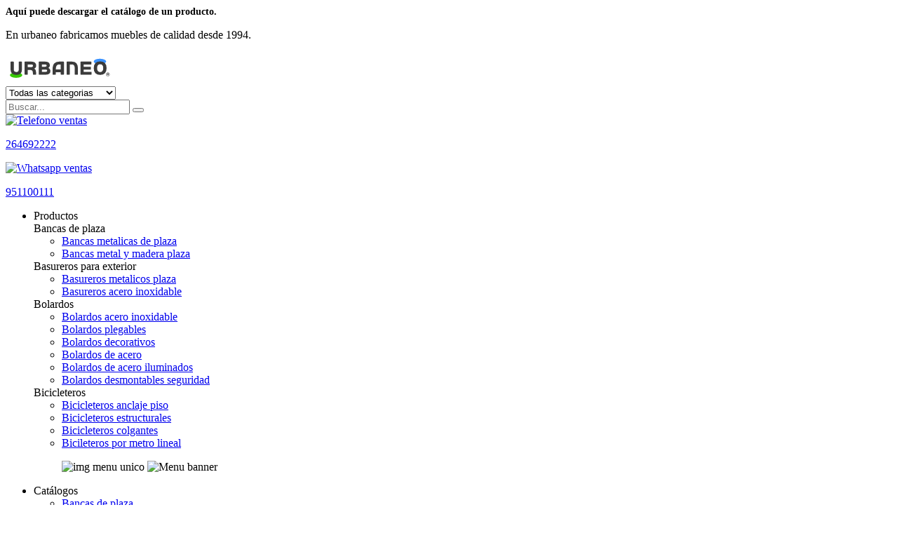

--- FILE ---
content_type: text/html
request_url: https://www.urbaneo.cl/catalogos.html
body_size: 21335
content:
<!DOCTYPE html>
<html lang="es-cl">
<head>
<title>Cat&aacute;logo de productos en urbaneo.cl</title>
<meta charset="utf-8">
<link href="/urbaneo/Riode/Css_links/31.ico" rel="icon" type="image/x-icon">
<meta name="viewport" content="width=device-width, initial-scale=1">
<meta name="description" content="Aqu&iacute; puede descargar el cat&aacute;logo de un producto.">
<meta name="keywords" content="cat&aacute;logo pdf, catalogue">
<meta name="revisit-after" content="2 days">
<meta name="Distribution" content="Global">
<meta name="robots" content="Index, follow">
<meta name="Language" content="Spanish">
<meta name="Expires" content="true, Thu, 23 Oct 2025 15:00:58 GMT">
<link rel="author" href="https://www.netstar.cl">
<link rel="publisher" href="https://www.netstar.cl">
<link rel="canonical" href="https://www.urbaneo.cl/catalogos.html">
<meta property="og:title" content="Cat&aacute;logo de productos en urbaneo.cl">
<meta property="og:image" content="https://www.urbaneo.cl/urbaneo/Riode/Imagen_Facebook_og_image/72.jpg">
<meta property="og:url" content="">
<meta property="og:site_name" content="Cat&aacute;logo de productos en urbaneo.cl - urbaneo.cl">
<meta property="og:type" content="website">
<meta property="og:description" content="Aqu&iacute; puede descargar el cat&aacute;logo de un producto.">
<link rel="preload" href="/urbaneo/riode/js/jquery.min.js" as="script">
<link rel="preload" href="/urbaneo/riode/js/market.min.js" as="script">
<link rel="preload" href="/urbaneo/riode/css/market.min.css" as="style">
<link rel="preload" href="/urbaneo/riode/css/icons.min.css" as="style">
<link rel="preload" href="/urbaneo/riode/css/owl.carousel.min.css" as="style">

<link rel="preconnect" href="https://www.googletagmanager.com">
<script async src="https://www.googletagmanager.com/gtag/js?id=G-HHPK5C14KD"></script>
<script>
 window.dataLayer = window.dataLayer || [];
function gtag() { dataLayer.push(arguments); }
gtag('js', new Date());
gtag('config', 'G-HHPK5C14KD');
</script>
<script type="application/ld+json">
{
"@context": "https://schema.org",
"@type":"FurnitureStore",
"name": "urbaneo",
"address": {
"@type":"PostalAddress",
"streetAddress": "Tom&eacute; 0734",
"addressLocality":"Santiago",
"addressCountry":"CL",
"addressRegion":"CL",
"postalCode":"8780000"
},
"image":"/urbaneo/Riode/Imagen_Facebook_og_image/72.jpg",
"email":"ventas@urbaneo.cl",
"telePhone":" + 56951100111",
"faxNumber":" + 56264692222",
"url":"https://www.urbaneo.cl",
"paymentAccepted": ["cash","check","credit card","invoice","paypal"],
"openingHours":"Mo,Tu,We,Th,Fr 09:00-17:00",
"openingHoursSpecification":[{
"@type":"OpeningHoursSpecification",
"dayOfWeek":[
"Monday",
"Tuesday",
"Wednesday",
"Thursday",
"Friday"
],
"opens":"09:00",
"closes":"17:00"
}],
"geo":{
"@type":"GeoCoordinates",
"latitude":"-33.5362843",
"longitude":"-70.6097705"
},
"priceRange":"$"
}
</script>
<link rel="stylesheet" href="/urbaneo/riode/css/market.min.css">
<link rel="stylesheet" href="/urbaneo/riode/css/icons.min.css">
<link rel="stylesheet" href="/urbaneo/riode/css/owl.carousel.min.css">
</head>
<body>
<div class="page-wrapper">


<header class="header">
<div class="header-top bg-light">
<div class="container">
<h1 class="welcome-msg text-dark" style="font-size:14px;">Aqu&iacute; puede descargar el cat&aacute;logo de un producto.</h1>
</div>
</div>

<div class="header-top">
<div class="container">
<div class="header-left">
<p class="welcome-msg ls-l"> En urbaneo fabricamos muebles de calidad desde 1994.</p>
<div id="log" class="header-right">
</div>
</div>
</div>
</div>
<div class="header-middle">
<div class="container">
<div class="header-left mr-4">
<a href="#" class="mobile-menu-toggle"   aria-label="Menu de productos">
<i class="d-icon-bars"></i>
</a>
<span class="logo">
<img src="/urbaneo/Riode/Logotipo/1.svg" alt="logo" width="153" height="44" loading="lazy">
</span>
<div class="header-search hs-expanded">
<form action="/busqueda.html" class="input-wrapper">
<div class="select-box">
<select name="id_r" title="busqueda" aria-label="select search" class="cat">
<option value="all" selected>Todas las categorias</option>
<option value="codigo">Por c&oacute;digo</option>
<option value="10014">Bancas de plaza</option>
<option value="10015">Basureros para exterior</option>
<option value="10019">Bolardos</option>
<option value="10013">Bicicleteros</option>
</select>
</div>
<input type="text" class="form-control" name="name" title="texto busqueda" aria-label="input search" autocomplete="off"
placeholder="Buscar..." required>
<button class="btn btn-search" type="submit" title="boton busqueda" aria-label="button search">
<i class="d-icon-search"></i>
</button>
</form>
</div>
</div>
<div class="header-right">
<div class="icon-box icon-box-side">
<div class="icon-box-icon mr-0 mr-lg-2 correo-1">
</div>
<div class="icon-box-content d-lg-show correo-2">
</div>
</div>
<span class="divider mr-4"></span>
<div class="icon-box icon-box-side">
<div class="icon-box-icon mr-0 mr-lg-2">
<a href="tel:+56264692222">
<img src="/urbaneo/riode/Pre_menu/7.svg" width="25" height="25" alt="Telefono ventas" loading="lazy">
</a>
</div>
<div class="icon-box-content d-lg-show">
<p><a href="tel:+56264692222">264692222</a></p>
</div>
</div>
<span class="divider mr-4"></span>
<div class="icon-box icon-box-side">
<div class="icon-box-icon mr-0 mr-lg-2">
<a href="https://wa.me/56951100111">
<img src="/urbaneo/riode/Pre_menu/8.svg" width="25" height="25" alt="Whatsapp ventas" loading="lazy">
</a>
</div>
<div class="icon-box-content d-lg-show">
<p><a href="tel:+56951100111">951100111</a></p>
</div>
</div>
<span class="divider mr-4"></span>
</div>
</div>
</div>
<div class="header-bottom sticky-header fix-top sticky-content d-lg-show">
<div class="container">
<div class="header-left">
<nav id="main-nav-id" class="main-nav">
<ul class="menu menu-active-underline">
<li class="active"><span>Productos</span>
<div class="megamenu">
<div class="row">
<div class="col-12 col-sm-6 col-md-4 col-lg-4">
<span class="menu-title">Bancas de plaza</span>
<ul>
<li><a href="/Bancas-metalicas-de-plaza-127.html">Bancas metalicas de plaza</a></li>
<li><a href="/Bancas-metal-y-madera-plaza-128.html">Bancas metal y madera plaza</a></li>
</ul>
</div>
<div class="col-12 col-sm-6 col-md-4 col-lg-4">
<span class="menu-title">Basureros para exterior</span>
<ul>
<li><a href="/Basureros-metalicos-plaza-130.html">Basureros metalicos plaza</a></li>
<li><a href="/Basureros-acero-inoxidable-150.html">Basureros acero inoxidable</a></li>
</ul>
</div>
<div class="col-12 col-sm-6 col-md-4 col-lg-4">
<span class="menu-title">Bolardos</span>
<ul>
<li><a href="/Bolardos-acero-inoxidable-138.html">Bolardos acero inoxidable</a></li>
<li><a href="/Bolardos-plegables-264.html">Bolardos plegables</a></li>
<li><a href="/Bolardos-decorativos-265.html">Bolardos decorativos</a></li>
<li><a href="/Bolardos-de-acero-137.html">Bolardos de acero</a></li>
<li><a href="/Bolardos-de-acero-iluminados-139.html">Bolardos de acero iluminados</a></li>
<li><a href="/Bolardos-desmontables-segurida-152.html">Bolardos desmontables seguridad</a></li>
</ul>
</div>
<div class="col-12 col-sm-6 col-md-4 col-lg-4">
<span class="menu-title">Bicicleteros</span>
<ul>
<li><a href="/Bicicleteros-anclaje-piso-124.html">Bicicleteros anclaje piso</a></li>
<li><a href="/Bicicleteros-estructurales-223.html">Bicicleteros estructurales</a></li>
<li><a href="/Bicicleteros-colgantes-125.html">Bicicleteros colgantes</a></li>
<li><a href="/Bicileteros-por-metro-lineal-148.html">Bicileteros por metro lineal</a></li>
</ul>
</div>
</div>
<div class="col-12 col-sm-6 col-md-4 col-lg-2 menu-banner menu-banner2 banner banner-fixed">
<figure>
<picture>
<source srcset="/urbaneo/Riode/Menu_pc/56.webp" type ="image/webp">
<source srcset="/urbaneo/Riode/Menu_pc/12.jpg" type="image/jpeg">
<img src="/urbaneo/Riode/Menu_pc/56.webp" alt="img menu unico" width="221" height="330" loading="lazy">
</picture>
<img src="/urbaneo/Riode/Menu_pc/12.jpg" alt="Menu banner" width="221" height="330" loading="lazy">
</figure>
</div>
</div>
</li>
<li><span>Cat&aacute;logos</span>
<ul>
<li><a href="#" onclick="window.open('/Catalogos_detalle.html?id_r=10014', '_blank', 'fullscreen=yes'); return false;" >Bancas de plaza</a></li>
<li><a href="#" onclick="window.open('/Catalogos_detalle.html?id_r=10015', '_blank', 'fullscreen=yes'); return false;" >Basureros para exterior</a></li>
<li><a href="#" onclick="window.open('/Catalogos_detalle.html?id_r=10019', '_blank', 'fullscreen=yes'); return false;" >Bolardos</a></li>
<li><a href="#" onclick="window.open('/Catalogos_detalle.html?id_r=10013', '_blank', 'fullscreen=yes'); return false;" >Bicicleteros</a></li>
</ul>
</li>
<li><a href="/saldos.html" title="Saldos de f&aacute;brica">Saldos de f&aacute;brica</a>
</li>
</ul>
</nav>
</div>
<div class="header-right">
</div>
</div>
</div>
</header>
<main class="main">
<nav class="breadcrumb-nav">
<div class="container">
<ul class="breadcrumb">
<li><a href="/index.html" title="Portada"><i class="d-icon-home"></i></a></li>
<li><span class="text-primary">Cat&aacute;logos</span></li>
</ul>
</div>
</nav>
<div class="container">
<section class="pt-7 appear-animate mb-10 pb-8" style="margin-bottom: -1px;">
<h2 class="title title-underline with-link title-underline"><span>Nuestro cat&aacute;logo 2025</span></h2>
<div class="owl-carousel owl-theme row cols-xl-6 cols-lg-5 cols-md-4 cols-sm-3 cols-2"
data-owl-options="{
'items': 6,
'nav': false,
'loop': true,
'dots': false,
'margin': 20,
'responsive': {
'0': {
'items': 2
},
'576': {
'items': 3
},
'768': {
'items': 4
},
'992': {
'items': 5
},
'1200': {
'items': 6
}
}
}">
</div>
</section>

</div>
</main>
<footer class="footer">
<div class="container">
<div class="footer-top">
<div class="row align-items-center">
<div class="col-lg-3">
<a href="/index.html" class="logo-footer">
<img src="/urbaneo/Riode/Suscripcion/25.svg" alt="logo-footer" width="153" height="44" loading="lazy">
</a>
</div>
<div class="col-lg-3 widget-newsletter mb-4 mb-lg-0">
<span class="widget-title ls-normal">Suscribete a nuestro bolet&iacute;n de noticias</span>
<p>Mantente informado(a) de las ofertas, descuentos, nuevos productos y m&aacute;s.</p>
</div>
<div class="col-lg-3 widget-newsletter">
<input id="corr_s" type="text" name="email" class="form-control" placeholder="Ingrese su correo aqu&iacute;" required pattern="^[\w.\-]{4,50}@{1}[\w.\-]{3,50}[\.]{1}[a-z|A-Z]{2,3}$" data-parsley-pattern-message="Correo o usuario invalido!" data-parsley-required-message="Requiere que ingrese su correo o usuario!" data-parsley-trigger="change">
</div>
<div class="col-lg-3">
<button class="btn btn-primary btn-rounded btn-md ml-2 div-lb" style="background-color:#000; color:#fff;border:0px;" onclick="Suscripciones();" type="button">
<span>suscribir</span><i class="d-icon-arrow-right"></i>
</button>
</div>
</div>
</div>
<div class="footer-middle">
<div class="row">
<div class="col-lg-3 col-md-6">
<div class="widget widget-info">
<span class="widget-title">Informaci&oacute;n empresa</span>
<ul class="widget-body">
<li>
<label>Tel&eacute;fono:</label>
<a href="tel:264692222">264692222</a>
</li>
<li>
<label>Email:</label>
<span class="correo-3"></span>
</li>
<li>
<label>Empresa:</label>
<span>Productos en madera y aceros ltda</span>
</li>
<li>
<label>Direcci&oacute;n:</label>
<span>Avenida Tom&eacute; 0734, La Granja, Santiago, Regi&oacute;n Metropolitana de Santiago</span>
</li>
<li>
<label>HORARIO DIAS / HORAS:</label>
</li>
<li>
<span>Lun - Vie / 9:00 AM - 17:00 PM</span>
</li>
<li>
<a href="/ubicacion.html">Mapa ubicaci&oacute;n</a>
</li>
<li>
<a href="/contacto.html">Contactanos</a>
</li>
</ul>
</div>
</div>
<div class="col-lg-2 col-md-6">
<div class="widget">
<h5 class="widget-title">Mi cuenta</h5>
<ul class="widget-body">
<li>
<a href="/favoritos.html" >Mis favoritos</a>
</li>
<li>
<a href="/micuenta.html" >Mis compras</a>
</li>
<li>
<a href="/cart.html" >Ver carro</a>
</li>
<li>
<a href="/login.html" >Acceso cuenta</a>
</li>
<li>
<a href="/tyc.html" >T&eacute;rminos y condiciones</a>
</li>
</ul>
</div>
<!-- End Widget -->
</div>
<div class="col-lg-2 col-md-6">
<div class="widget">
<h5 class="widget-title">Nuestra empresa</h5>
<ul class="widget-body">
<li>
<a href="/empresa.html" >Nosotros</a>
</li>
<li>
<a href="/contacto.html">Contacto ventas</a>
</li>
<li>
<a href="/faq.html" >Preguntas frecuentes</a>
</li>
<li>
<a href="/noticiasempresa.html" >Noticias empresa</a>
</li>
<li>
<a href="/noticiasnacional.html?id=10019">Noticias prensa nacional</a>
</li>
<li>
<a href="/noticiasinter.html?id=10019">Noticias prensa internacional</a>
</li>
<li>
<a href="/blog.html">Blog</a>
</li>
</ul>
</div>
<!-- End Widget -->
</div>
<div class="col-lg-2 col-md-6">
<div class="widget">
<h5 class="widget-title">Servicios</h5>
<ul class="widget-body">
<li>
<a href="/catalogos.html">Cat&aacute;logos 2025</a>
</li>
<li>
<a href="/fichastecnicas.html">Fichas t&eacute;cnicas</a>
</li>
</ul>
</div>
<!-- End Widget -->
</div>
</div>
</div>
<div class="footer-main">
<div class="widget widget-category">
<div class="category-box">
<span class="category-name">Busqueda por palabra clave:</span>
<a href="/escanos-12-s.html" title="esca&ntilde;os" style="font-size:larger;">esca&ntilde;os</a>
<a href="/Bolardos-luminosos-31-s.html" title="Bolardos luminosos" style="font-size:larger;">Bolardos luminosos</a>
<a href="/Bolardos-metalicos-34-s.html" title="Bolardos metalicos" style="font-size:larger;">Bolardos metalicos</a>
<a href="/Bolardos-de-fierro-35-s.html" title="Bolardos de fierro" style="font-size:larger;">Bolardos de fierro</a>
<a href="/Escanos-plaza-37-s.html" title="Esca&ntilde;os plaza" style="font-size:larger;">Esca&ntilde;os plaza</a>
<a href="/Rack-para-bicicletas-39-s.html" title="Rack para bicicletas" style="font-size:larger;">Rack para bicicletas</a>
<a href="/Estacionamiento-bicicletas-40-s.html" title="Estacionamiento bicicletas" style="font-size:larger;">Estacionamiento bicicletas</a>
<a href="/Portabicicletas-41-s.html" title="Portabicicletas" style="font-size:larger;">Portabicicletas</a>
<a href="/Cicleteros-42-s.html" title="Cicleteros" style="font-size:larger;">Cicleteros</a>
<a href="/Basureros-urbanos-56-s.html" title="Basureros urbanos" style="font-size:larger;">Basureros urbanos</a>
<a href="/Basureros-plaza-57-s.html" title="Basureros plaza" style="font-size:larger;">Basureros plaza</a>
<a href="/Bancas-exterior-59-s.html" title="Bancas exterior" style="font-size:larger;">Bancas exterior</a>
<a href="/Bolardos-de-seguridad-60-s.html" title="Bolardos de seguridad" style="font-size:larger;">Bolardos de seguridad</a>
<a href="/Bancos-de-plaza-73-s.html" title="Bancos de plaza" style="font-size:larger;">Bancos de plaza</a>
<a href="/Pilonas-123-s.html" title="Pilonas" style="font-size:larger;">Pilonas</a>
<a href="/Bancas-antivandalicas-126-s.html" title="Bancas antivand&aacute;licas" style="font-size:larger;">Bancas antivand&aacute;licas</a>
</div>
</div>
</div>
<div class="footer-bottom">
<div class="footer-left">
<img src="/urbaneo/Riode/Redes_y_pago/28_5.jpg" alt="forma de pago 5" width="50" height="50" loading="lazy">
<span class="delimiter">  </span>
</div>
<div class="footer-center">
<p class="copyright whitewhite"><a href="https://www.netstar.cl" target="_blank">Netstar</a>&copy; 2025. Todos los derechos reservados</p>
</div>
<div class="footer-right">
<div class="social-links">
<a href="https://www.facebook.com/Urbaneo-175852227318740" target="_blank">
<img alt="Facebook"  title="Facebook" src="/urbaneo/Riode/Redes_y_pago/27_10.svg" width="30" height="30" loading="lazy">
</a>
<span class="delimiter">  </span>
<a href="https://www.google.com/maps/place/Urbaneo/@-33.5337985,-70.6363948,15z/data=!4m6!3m5!1s0x9662d0816781cf23:0x755ae8accbdfffbe!8m2!3d-33.5314732!4d-70.6172422!16s%2Fg%2F11hyt1cjmh?entry=ttu" target="_blank">
<img alt="Google map"  title="Google map" src="/urbaneo/Riode/Redes_y_pago/27_14.svg" width="30" height="30" loading="lazy">
</a>
<span class="delimiter">  </span>
</div>
</div>
</div>
</div>
</footer>
<div id="sticky-id" class="sticky-footer sticky-content fix-bottom">
<a href="/index.html" class="sticky-link active">
<i class="d-icon-home"></i>
<span>Portada</span>
</a>
<a href="/favoritos.html" class="sticky-link">
<i class="d-icon-heart"></i>
<span>Favoritos</span>
</a>
<a href="/micuenta.html" class="sticky-link">
<i class="d-icon-user"></i>
<span>Mi cuenta</span>
</a>
<div class="header-search hs-toggle dir-up">
<a href="#" class="search-toggle sticky-link" >
<i class="d-icon-search"></i>
<span>Busqueda</span>
</a>
<form action="/Busqueda.html" class="input-wrapper">
<input type="hidden" name="id_r" value="all">
<input type="text" class="form-control" name="name" autocomplete="off"
placeholder="Buqueda rapida..." required>
<button class="btn btn-search" type="submit">
<i class="d-icon-search"></i>
</button>
</form>
</div>
<a href="https://wa.me/56951100111" class="sticky-link">
<img src="/urbaneo/riode/svg/whatsapp.svg" alt="imagen whatsapp" width="30" height="30" loading="lazy">
<span>Whatsapp</span>
</a>
</div>
<a id="scroll-top" href="#top" title="Top" role="button" class="scroll-top"><i class="d-icon-arrow-up"></i></a>
<div id="mobile-menu_id" class="mobile-menu-wrapper">
<div class="mobile-menu-overlay">
</div>
<a class="mobile-menu-close" href="#"><i class="d-icon-times"></i></a>
<div class="mobile-menu-container scrollable">
<img src="/urbaneo/Riode/Suscripcion/25.svg" alt="logo-footer" width="200" height="50" loading="lazy">
<br>
<div class="tab tab-nav-simple tab-nav-center tab-nav-boxed">
<ul class="nav nav-tabs nav-fill" role="tablist">
<li class="nav-item">
<a href="#tab-11" class="nav-link active">Menu principal</a>
</li>
</ul>
</div>
<div class="mobile-menu mmenu-anim tab-content">
<div class="tab-pane active" id="tab-11">
<ul>
<li>
<a href="/index.html">Portada</a>
</li>
<li>
<span>Todos los productos</span>
</li>
<li><a href="/Bancas-de-plaza-10014.html">Bancas de plaza</a>
<ul>
<li><a href="/Bancas-metalicas-de-plaza-127.html">Bancas metalicas de plaza</a></li>
<li><a href="/Bancas-metal-y-madera-plaza-128.html">Bancas metal y madera plaza</a></li>
</ul>
</li>
<li><a href="/Basureros-para-exterior-10015.html">Basureros para exterior</a>
<ul>
<li><a href="/Basureros-metalicos-plaza-130.html">Basureros metalicos plaza</a></li>
<li><a href="/Basureros-acero-inoxidable-150.html">Basureros acero inoxidable</a></li>
</ul>
</li>
<li><a href="/Bolardos-10019.html">Bolardos</a>
<ul>
<li><a href="/Bolardos-acero-inoxidable-138.html">Bolardos acero inoxidable</a></li>
<li><a href="/Bolardos-plegables-264.html">Bolardos plegables</a></li>
<li><a href="/Bolardos-decorativos-265.html">Bolardos decorativos</a></li>
<li><a href="/Bolardos-de-acero-137.html">Bolardos de acero</a></li>
<li><a href="/Bolardos-de-acero-iluminados-139.html">Bolardos de acero iluminados</a></li>
<li><a href="/Bolardos-desmontables-segurida-152.html">Bolardos desmontables seguridad</a></li>
</ul>
</li>
<li><a href="/Bicicleteros-10013.html">Bicicleteros</a>
<ul>
<li><a href="/Bicicleteros-anclaje-piso-124.html">Bicicleteros anclaje piso</a></li>
<li><a href="/Bicicleteros-estructurales-223.html">Bicicleteros estructurales</a></li>
<li><a href="/Bicicleteros-colgantes-125.html">Bicicleteros colgantes</a></li>
<li><a href="/Bicileteros-por-metro-lineal-148.html">Bicileteros por metro lineal</a></li>
</ul>
</li>
</ul>
</div>
</div>
<a href="https://wa.me/56951100111">
<img src="/urbaneo/riode/Imagenes_svg_menu_movil/42.svg" alt="Imagen fono ventas" width="50" height="50" loading="lazy"></a>
<a href="tel:+56951100111"><img src="/urbaneo/riode/Imagenes_svg_menu_movil/43.svg"  alt="Imagen fono ventas 2" width="50" height="50" loading="lazy"></a>
<a href="mailto:ventas@urbaneo.cl"><img src="/urbaneo/riode/Imagenes_svg_menu_movil/44.svg"  alt="Imagen correo ventas" width="50" height="50" loading="lazy"></a>
<a href="/ubicacion.html"><img src="/urbaneo/riode/Imagenes_svg_menu_movil/45.svg"  alt="Imagen ubicacion" width="50" height="50" loading="lazy"></a>
<br><br><br><hr>
<h4>Datos de atenci&oacute;n a p&uacute;blico</h4>
<ul>
<li>
<span>Tel&eacute;fono:</span>
<a href="tel:264692222">264692222</a>
</li>
<li>
<span>Email:</span>
<span class="correo-3"></span>
</li>
<li>
<span>Empresa:</span>
<span>urbaneo</span>
</li>
<li>
<span>Direcci&oacute;n:</span>
<span>Avenida Tom&eacute; 0734, La Granja, Santiago, Regi&oacute;n Metropolitana de Santiago</span>
</li>
<li>
<span>HORARIO DIAS / HORAS:</span>
</li>
<li>
<span>Lun - Vie / 9:00 AM - 17:00 PM</span>
</li>
</ul>
</div>
</div>
<script src="/urbaneo/riode/js/jquery.min.js"></script>
<script src="/urbaneo/riode/js/market.min.js"></script>
<script defer src="/urbaneo/riode/js/wsn_catalogos.min.js"></script>
<script src="/urbaneo/riode/js/owl.carousel.min.js"></script>
</div>
</body>
</html>


--- FILE ---
content_type: image/svg+xml
request_url: https://www.urbaneo.cl/urbaneo/Riode/Suscripcion/25.svg
body_size: 3447
content:
<svg xmlns="http://www.w3.org/2000/svg" width="200.003" height="49.941" viewBox="0 0 833 208">
  <defs>
    <style>
      .cls-1 {
        fill: #656565;
      }

      .cls-1, .cls-2, .cls-3 {
        fill-rule: evenodd;
      }

      .cls-2 {
        fill: #595959;
      }

      .cls-3 {
        fill: #8a8a8a;
      }
    </style>
  </defs>
  <path id="Elipse_5_copia" data-name="Elipse 5 copia" class="cls-1" d="M729.5,32.232c26.233,0,48.5,9.237,48.5,20.631s-22.267,20.631-48.5,20.631S682,64.258,682,52.864,703.266,32.232,729.5,32.232Z"/>
  <path id="Elipse_5" data-name="Elipse 5" class="cls-2" d="M81.5,138.505c26.234,0,47.5,9.237,47.5,20.631s-21.266,20.632-47.5,20.632S34,170.531,34,159.136,55.267,138.505,81.5,138.505Z"/>
  <path id="urbaneo" class="cls-3" d="M116.347,146.705q10.273-10.676,10.273-29.071V57.343q0.132-3.087-2.954-3.088h-18.8q-2.955,0-2.954,3.088V117.5q0,8.594-4.7,13.092t-13.629,4.5q-8.931,0-14.569-4.566T63.375,117.5V57.343q0-3.087-3.088-3.088H41.622q-2.955,0-2.954,3.088v60.291q0,18.53,11.279,29.138,11.144,10.61,33.3,10.608h0.4Q106.074,157.38,116.347,146.705ZM237.4,84.6q0-14.1-9.4-22.223t-26.05-8.124H149.581q-2.955,0-2.954,3.088v95.069q-0.135,3.09,2.954,3.088h18.8q2.952,0,2.954-3.088v-33.7h15.442q12.217,0,18.8,4.5t6.579,25.983v3.223q0,2.955,3.089,3.088h18.664q2.952,0,3.089-3.088v-3.223q-0.137-33.033-13.025-39.343-1.209-.535-2.417-1.075Q237.4,102.864,237.4,84.6h0Zm-35.449-8.325q10.606,0,10.608,9.937,0,10.474-10.608,10.474H171.334V76.276h30.615Zm130.115,27.662q11.279-6.446,11.279-21.082t-9.332-21.619q-9.334-6.98-25.983-6.982h-48.34q-2.955,0-2.954,3.088v95.069q-0.135,3.09,2.954,3.088h52.369q16.649,0,26.049-6.915t9.4-20.209q0-18.128-15.442-24.438h0ZM281.441,76.276h26.587q10.606,0,10.608,9.131,0,8.46-10.608,8.459H281.441V76.276Zm0,39.612h30.616q10.605,0,10.608,9.131,0,8.46-10.608,8.46H281.441V115.888ZM386.312,155.5q3.087-.132,3.088-3.088V136.97h38.538v15.442q0,3.09,2.954,3.088h18.665q3.087-.132,3.088-3.088V57.343q-0.135-3.087-3.088-3.088H414.779q-24.306,0-37.195,13.965t-12.891,46.863v37.329q0,3.09,2.954,3.088h18.665Zm41.626-40.552H389.4q0-21.349,6.58-30.011t18.8-8.661h13.159v38.672Zm133.2,37.464v-47q0-24.841-11.145-38T516.427,54.255H476.144q-2.82,0-2.955,3.088v95.069q-0.135,2.955,2.955,3.088h18.8q2.82,0,2.954-3.088V76.276h18.531a17.413,17.413,0,0,1,14.636,7.05q5.369,7.05,5.371,22.089v47q-0.135,2.955,2.954,3.088h18.8q2.952,0,2.954-3.088h0Zm97.62-36.524q3.087,0.135,3.088-2.954V96.955q0-3.087-3.088-3.088h-53.04V76.276h57.2q3.088,0.135,3.089-2.954V57.343q0-3.087-3.089-3.088H583.968q-2.955,0-2.954,3.088v95.069q-0.135,3.09,2.954,3.088h80.3q3.087,0,3.088-3.088V136.567q0-3.087-3.088-3.088H605.721V115.888h53.04Zm92.718-33.771q6.11,7.723,6.11,22.559t-6.177,22.76q-6.177,7.924-17.657,7.922T716.1,127.436q-6.177-7.922-6.177-22.76t6.11-22.559q6.108-7.72,17.725-7.721T751.479,82.117ZM733.755,157.38q24.639,0,37.262-13.428t12.622-39.209q0-25.781-12.555-39.074T733.755,52.375q-24.774,0-37.329,13.293t-12.555,39.075q0,25.782,12.622,39.209T733.755,157.38Z"/>
  <path id="Elipse_1" data-name="Elipse 1" class="cls-3" d="M793.583,139.558a14.025,14.025,0,1,1-14.025,14.025A14.025,14.025,0,0,1,793.583,139.558Zm0.075,1.8a12.3,12.3,0,1,1-12.3,12.3A12.3,12.3,0,0,1,793.658,141.358Z"/>
  <path id="r" class="cls-3" d="M801.633,150.153a4.555,4.555,0,0,0-1.538-3.636,6.312,6.312,0,0,0-4.263-1.329h-8.569a0.437,0.437,0,0,0-.484.505V161.25a0.426,0.426,0,0,0,.484.5h3.076a0.437,0.437,0,0,0,.483-0.5v-5.515h2.527a5.421,5.421,0,0,1,3.076.736q1.077,0.736,1.077,4.251v0.528a0.458,0.458,0,0,0,.5.5h3.054a0.459,0.459,0,0,0,.506-0.5v-0.528q-0.023-5.4-2.132-6.438l-0.395-.175a3.822,3.822,0,0,0,2.593-3.956h0Zm-5.8-1.362a1.488,1.488,0,0,1,1.736,1.626,1.525,1.525,0,0,1-1.736,1.714h-5.01v-3.34h5.01Z"/>
</svg>


--- FILE ---
content_type: image/svg+xml
request_url: https://www.urbaneo.cl/urbaneo/Riode/Redes_y_pago/27_14.svg
body_size: 545
content:
<svg width="30" height="30" fill="#909090" viewBox="-87 -21 682 682.66669" xmlns="http://www.w3.org/2000/svg"><path d="m254.042969 0c-144 0-258.042969 119.828125-258.042969 264.171875 0 150.808594 200.171875 375.828125 258.042969 375.828125 50.726562 0 250.894531-225.019531 250.894531-375.828125 0-144.34375-114.042969-264.171875-250.894531-264.171875zm.683593 401.019531c-89.535156 0-158.644531-67.402343-158.644531-146.039062 0-33.363281 10.214844-63.660157 27.578125-88.511719 5.445313 27.914062 30.300782 49.019531 60.597656 49.019531 34.042969 0 61.617188-26.894531 61.617188-60.253906 0-21.445313-11.574219-40.171875-28.9375-50.722656 11.914062-2.722657 24.511719-4.085938 37.789062-4.085938 80.679688 0 149.785157 67.402344 149.785157 154.550781 0 78.640626-69.105469 146.042969-149.785157 146.042969zm0 0"/></svg>

--- FILE ---
content_type: image/svg+xml
request_url: https://www.urbaneo.cl/urbaneo/Riode/Logotipo/1.svg
body_size: 3486
content:
<svg xmlns="http://www.w3.org/2000/svg" width="200.003" height="49.941" viewBox="0 0 833 208">
  <defs>
    <style>
      .cls-1 {
        fill: #3a92ff;
      }

      .cls-1, .cls-2, .cls-3 {
        fill-rule: evenodd;
      }

      .cls-2 {
        fill: #38c805;
      }

      .cls-3 {
        fill: #3b3b3b;
      }
    </style>
  </defs>
  <path id="Elipse_5_copia" data-name="Elipse 5 copia" class="cls-1" d="M731.5,32.232c26.233,0,48.5,9.237,48.5,20.631s-22.267,20.631-48.5,20.631S684,64.258,684,52.864,705.266,32.232,731.5,32.232Z"/>
  <path id="Elipse_5" data-name="Elipse 5" class="cls-2" d="M81.5,138.505c26.234,0,47.5,9.237,47.5,20.631s-21.266,20.632-47.5,20.632S34,170.531,34,159.136,55.267,138.505,81.5,138.505Z"/>
  <path id="urbaneo" class="cls-3" d="M116.347,146.705q10.273-10.676,10.273-29.071V57.343q0.132-3.087-2.954-3.088h-18.8q-2.955,0-2.954,3.088V117.5q0,8.594-4.7,13.092t-13.629,4.5q-8.931,0-14.569-4.566T63.375,117.5V57.343q0-3.087-3.088-3.088H41.622q-2.955,0-2.954,3.088v60.291q0,18.53,11.279,29.138,11.144,10.61,33.3,10.608h0.4Q106.074,157.38,116.347,146.705ZM237.4,84.6q0-14.1-9.4-22.223t-26.05-8.124H149.581q-2.955,0-2.954,3.088v95.069q-0.135,3.09,2.954,3.088h18.8q2.952,0,2.954-3.088v-33.7h15.442q12.217,0,18.8,4.5t6.579,25.983v3.223q0,2.955,3.089,3.088h18.664q2.952,0,3.089-3.088v-3.223q-0.137-33.033-13.025-39.343-1.209-.535-2.417-1.075Q237.4,102.864,237.4,84.6h0Zm-35.449-8.325q10.606,0,10.608,9.937,0,10.474-10.608,10.474H171.334V76.276h30.615Zm130.115,27.662q11.279-6.446,11.279-21.082t-9.332-21.619q-9.334-6.98-25.983-6.982h-48.34q-2.955,0-2.954,3.088v95.069q-0.135,3.09,2.954,3.088h52.369q16.649,0,26.049-6.915t9.4-20.209q0-18.128-15.442-24.438h0ZM281.441,76.276h26.587q10.606,0,10.608,9.131,0,8.46-10.608,8.459H281.441V76.276Zm0,39.612h30.616q10.605,0,10.608,9.131,0,8.46-10.608,8.46H281.441V115.888ZM386.312,155.5q3.087-.132,3.088-3.088V136.97h38.538v15.442q0,3.09,2.954,3.088h18.665q3.087-.132,3.088-3.088V57.343q-0.135-3.087-3.088-3.088H414.779q-24.306,0-37.195,13.965t-12.891,46.863v37.329q0,3.09,2.954,3.088h18.665Zm41.626-40.552H389.4q0-21.349,6.58-30.011t18.8-8.661h13.159v38.672Zm133.2,37.464v-47q0-24.841-11.145-38T516.427,54.255H476.144q-2.82,0-2.955,3.088v95.069q-0.135,2.955,2.955,3.088h18.8q2.82,0,2.954-3.088V76.276h18.531a17.413,17.413,0,0,1,14.636,7.05q5.369,7.05,5.371,22.089v47q-0.135,2.955,2.954,3.088h18.8q2.952,0,2.954-3.088h0Zm97.62-36.524q3.087,0.135,3.088-2.954V96.955q0-3.087-3.088-3.088h-53.04V76.276h57.2q3.088,0.135,3.089-2.954V57.343q0-3.087-3.089-3.088H583.968q-2.955,0-2.954,3.088v95.069q-0.135,3.09,2.954,3.088h80.3q3.087,0,3.088-3.088V136.567q0-3.087-3.088-3.088H605.721V115.888h53.04Zm92.718-33.771q6.11,7.723,6.11,22.559t-6.177,22.76q-6.177,7.924-17.657,7.922T716.1,127.436q-6.177-7.922-6.177-22.76t6.11-22.559q6.108-7.72,17.725-7.721T751.479,82.117ZM733.755,157.38q24.639,0,37.262-13.428t12.622-39.209q0-25.781-12.555-39.074T733.755,52.375q-24.774,0-37.329,13.293t-12.555,39.075q0,25.782,12.622,39.209T733.755,157.38Z"/>
  <path id="Elipse_1" data-name="Elipse 1" class="cls-3" d="M793.583,139.558a14.025,14.025,0,1,1-14.025,14.025A14.025,14.025,0,0,1,793.583,139.558Zm0.075,1.8a12.3,12.3,0,1,1-12.3,12.3A12.3,12.3,0,0,1,793.658,141.358Z"/>
  <path id="r" class="cls-3" d="M801.633,150.153a4.555,4.555,0,0,0-1.538-3.636,6.312,6.312,0,0,0-4.263-1.329h-8.569a0.437,0.437,0,0,0-.484.505V161.25a0.426,0.426,0,0,0,.484.5h3.076a0.437,0.437,0,0,0,.483-0.5v-5.515h2.527a5.421,5.421,0,0,1,3.076.736q1.077,0.736,1.077,4.251v0.528a0.458,0.458,0,0,0,.5.5h3.054a0.459,0.459,0,0,0,.506-0.5v-0.528q-0.023-5.4-2.132-6.438l-0.395-.175a3.822,3.822,0,0,0,2.593-3.956h0Zm-5.8-1.362a1.488,1.488,0,0,1,1.736,1.626,1.525,1.525,0,0,1-1.736,1.714h-5.01v-3.34h5.01Z"/>
</svg>
